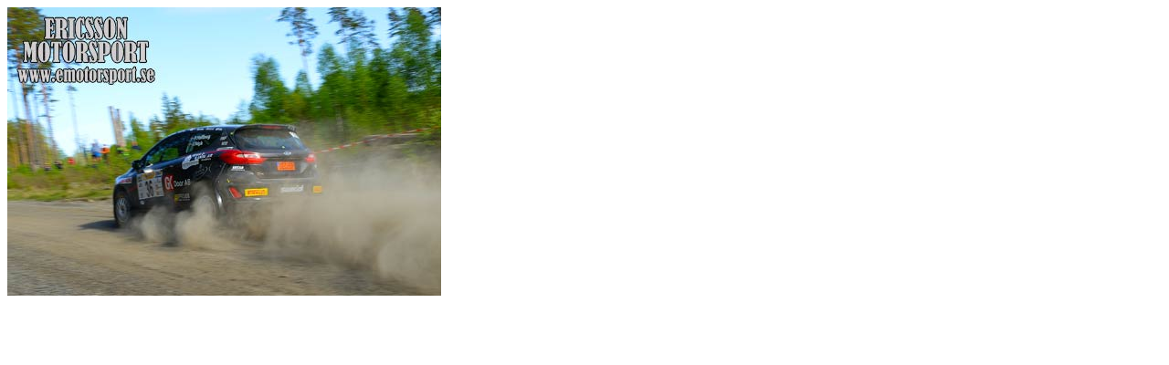

--- FILE ---
content_type: text/html; charset=UTF-8
request_url: https://www.emotorsport.se/foto_visa_iframe.php?tavlings_id=6214&foto_id=79645
body_size: 9
content:
<IMG SRC='https://www.emotorsport.se/foto/2023/23-05-20_ssr-2_88.jpg ' ALT='© emotorsport.se'>